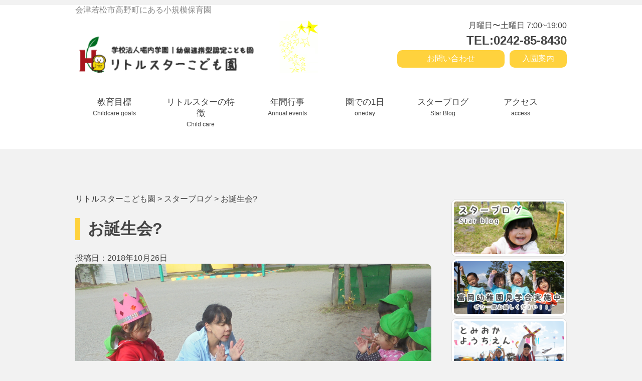

--- FILE ---
content_type: text/html; charset=UTF-8
request_url: http://littlestar-kids.com/2018/10/26/%E3%81%8A%E8%AA%95%E7%94%9F%E4%BC%9A%F0%9F%8E%82-2/
body_size: 12971
content:
<!DOCTYPE html>
<html lang="ja">
  <head>
    <meta http-equiv="X-UA-Compatible" content="IE=Edge">
    <meta charset="UTF-8">
    <meta name="viewport" content="width=device-width, initial-scale=1.0">
    <meta name="description" content="子どもたちが毎日楽しくすごせて、保護者が安心できる保育園">
    <link rel="shortcut icon" href="http://littlestar-kids.com/wp-content/themes/saikon/assets/ico/logo.ico">
    <title>お誕生会? | リトルスターこども園</title>
    <link rel="stylesheet" href="http://fonts.googleapis.com/css?family=Source+Sans+Pro:300,600">
    <link rel="stylesheet" href="http://littlestar-kids.com/wp-content/themes/saikon/assets/css/style.css" media="screen and (min-width:769px)">
    <link rel="stylesheet" href="http://littlestar-kids.com/wp-content/themes/saikon/assets/css/sp.css" media="screen and (max-width:768px)">
    <link rel="stylesheet" type="text/css" href="http://littlestar-kids.com/wp-content/themes/saikon/assets/css/slick.css">
    <link rel="stylesheet" type="text/css" href="http://littlestar-kids.com/wp-content/themes/saikon/assets/css/slick-theme.css">
    <link rel="stylesheet" type="text/css" href="http://littlestar-kids.com/wp-content/themes/saikon/assets/css/slicknav.css">
<link href="https://fonts.googleapis.com/css2?family=Kiwi+Maru:wght@300;500&display=swap" rel="stylesheet">

    <!--[if lt IE 9]>
    <script src="http://littlestar-kids.com/wp-content/themes/saikon/assets/js/html5shiv.js"></script>
    <script src="http://littlestar-kids.com/wp-content/themes/saikon/assets/js/respond.min.js"></script>
    <![endif]-->


<style type="text/css">
@media all {
  table {
    border-collapse: collapse;
  }
  html {
    background-color: #f2f2f2;
  }
  #kidsrecruit {
    max-width: 710px;
    width: 100%;
    line-height: 1.8;
  }
  #kidsrecruit p {
    letter-spacing: 0.05em;
    margin: 0;
font-size: 15px;
  }
  #kidsrecruit .f_red {
    color: #ff000e;
  }
  #kidsrecruit .f_14 {
    font-size: 14px;
  }
  #kidsrecruit .f_18 {
    font-size: 18px;
  }
  #kidsrecruit .mb40 {
    margin-bottom: 40px;
  }
  #kidsrecruit h1 {
    font-family: "Kiwi Maru";
    font-size: 26px;
    text-align: center;
    font-weight: 500;
  }
  #kidsrecruit h1 span {
    display: block;
    font-size: 13px;
    padding-top: 5px;
  }
  #kidsrecruit h2 {
    font-size: 20px;
    display: flex;
    justify-content: center;
    margin-bottom: 50px;
    line-height: 1;
  }
  #kidsrecruit h2 span {
    width: 30px;
    aspect-ratio: 1/1;
    background-color: #ffd23d;
    border-radius: 50%;
    margin: 0px 3px;
    padding: 5px;
    display: flex;
    justify-content: center;
    align-items: center;
line-height: 0;
				font-size: 20px;
  }
  #kidsrecruit h3 {
    margin: 0;
  }
  #kidsrecruit ul {
    list-style: none;
    padding: 0;
  }
  #kidsrecruit .top {
    margin-bottom: 100px;
  }
  #kidsrecruit .top .heading {
    font-size: 19px;
    text-align: center;
  }
  #kidsrecruit .top .mv {
    margin-top: 30px;
    position: relative;
    /*slickのJSで書かれるタグ内、スライド左右の余白調整*/
    /*矢印の設定*/
    /*戻る、次へ矢印の位置*/
    /*ドットナビゲーションの設定*/
  }
  #kidsrecruit .top .mv .slider {
    width: 100%;
    margin: 0 auto;
  }
  #kidsrecruit .top .mv .slider button {
    padding: 0px;
    background-color: transparent;
    border: none;
    cursor: pointer;
    outline: none;
    padding: 0;
    -webkit-appearance: none;
       -moz-appearance: none;
            appearance: none;
  }
  #kidsrecruit .top .mv .slick-slider {
    padding: 0px !important;
  }
  #kidsrecruit .top .mv .slider img {
    width: 100%; /*スライダー内の画像を横幅100%に*/
    height: auto;
    border-radius: 10px;
  }
  #kidsrecruit .top .mv .slider .slick-slide {
    margin: 0 10px;
  }
  #kidsrecruit .top .mv .slick-prev,
#kidsrecruit .top .mv .slick-next {
    display: none;
  }
  #kidsrecruit .top .mv .slick-arrow {
    display: none !important;
  }
  #kidsrecruit .top .mv .slick-dots {
    text-align: center;
    margin: 20px 0 0 0;
  }
  #kidsrecruit .top .mv .slick-dots li {
    display: inline-block;
    margin: 0 5px;
  }
  #kidsrecruit .top .mv .slick-dots button {
    color: transparent;
    outline: none;
    width: 8px; /*ドットボタンのサイズ*/
    height: 8px; /*ドットボタンのサイズ*/
    display: block;
    border-radius: 50%;
    background: #ccc; /*ドットボタンの色*/
  }
  #kidsrecruit .top .mv .slick-dots .slick-active button {
    background: #333; /*ドットボタンの現在地表示の色*/
  }
  #kidsrecruit .top .mv p {
    position: absolute;
    top: 8px;
    left: 50%;
    transform: translateX(-50%);
    font-family: "Kiwi Maru";
    font-size: 24px;
    line-height: 2;
    color: white;
    text-align: center;
    width: 100%;
  }
  #kidsrecruit .top .mv p span {
    background-color: #ffd23d;
    border-radius: 10px;
    padding: 2px 20px;
  }
  #kidsrecruit .overview {
    margin-bottom: 100px;
  }
  #kidsrecruit .overview figure {
    text-align: center;
    margin: 0px auto 50px;
    max-width: 350px;
  }
  #kidsrecruit .overview figure img {
    width: 100%;
    height: auto;
  }
  #kidsrecruit .overview .wrapper_table {
    width: 100%;
    max-width: 630px;
    background-color: white;
    border-radius: 10px;
    text-align: justify;
    padding: 40px;
  }
  #kidsrecruit .overview .wrapper_table table {
    width: 100%;
  }
  #kidsrecruit .overview .wrapper_table table th {
    display: block;
    width: 100%;
    font-size: 18px;
    border-bottom: 1px solid #ffd23d;
    padding-bottom: 5px;
    margin-bottom: 15px;
    letter-spacing: 0.1em;
  }
  #kidsrecruit .overview .wrapper_table table td {
    display: block;
    width: 100%;
    font-size: 16px;
    margin-bottom: 30px;
  }
  #kidsrecruit .overview .wrapper_table table td ul {
    padding: 0px;
  }
  #kidsrecruit .overview .wrapper_table table td ul li {
    line-height: 2;
    margin-bottom: 10px;
  }
  #kidsrecruit .overview .wrapper_table table td ul li h3 {
    font-weight: bold;
    font-size: 15px;
  }
  #kidsrecruit .overview .wrapper_table table td ul li h3 span {
    font-weight: normal;
    font-size: 13px;
  }
  #kidsrecruit .overview .wrapper_table table td figure {
    max-width: 550px;
    margin: 30px auto 0px;
  }
  #kidsrecruit .overview .wrapper_table table td figure img {
    width: 100%;
    height: auto;
  }
  #kidsrecruit .overview .wrapper_table table .button {
    width: -webkit-fit-content;
    width: -moz-fit-content;
    width: fit-content;
    font-size: 17px;
    color: white;
    background-color: #ffd23d;
    padding: 7px 25px;
    border-radius: 10px;
    display: block;
    margin: 20px auto 0px;
    text-decoration: none !important;
br {
							display: none !important;
						}
  }
  #kidsrecruit .overview .wrapper_table table a {
    text-decoration: underline;
  }
  #kidsrecruit .objective {
    margin-bottom: 100px;
max-width: 670px;
  }
  #kidsrecruit .objective article {
    margin: 0px auto 50px;
    max-width: 600px;
  }
  #kidsrecruit .objective article:last-child {
    margin-bottom: 0px;
  }
  #kidsrecruit .objective article figure {
    margin: 0px auto 30px;
    max-width: 300px;
  }
  #kidsrecruit .objective article figure img {
    width: 100%;
    height: auto;
    border-radius: 50%;
  }
  #kidsrecruit .objective article .flex {
    display: flex;
    justify-content: space-between;
  }
  #kidsrecruit .objective article .flex figure {
    width: 49%;
  }
  #kidsrecruit .objective article li {
    margin-bottom: 10px;
  }
  #kidsrecruit .objective article li:last-child {
    margin-bottom: 0px;
  }
  #kidsrecruit .objective article li h3 {
    font-size: 18px;
  }
}
/*ipad*/
@media screen and (max-width: 1024px) {
  img {
    -webkit-backface-visibility: hidden;
            backface-visibility: hidden;
  }
}

@media screen and (max-width: 600px) {
#kidsrecruit h2 span {
    width: 25px;
    font-size: 16px;
  }
#kidsrecruit .top .mv p {
top: 5px;
    line-height: 1.7;
    font-size: 16px;
}}
#kidsrecruit .top .mv p span {
    padding: 0px 20px;
}
#kidsrecruit .overview .wrapper_table {
    padding: 20px;
}
</style>
  </head>


  <body>
<div id="fb-root"></div>
<script>(function(d, s, id) {
  var js, fjs = d.getElementsByTagName(s)[0];
  if (d.getElementById(id)) return;
  js = d.createElement(s); js.id = id;
  js.src = "//connect.facebook.net/ja_JP/sdk.js#xfbml=1&version=v2.7";
  fjs.parentNode.insertBefore(js, fjs);
}(document, 'script', 'facebook-jssdk'));</script>


<!-- All in One SEO Pack 2.4.2 by Michael Torbert of Semper Fi Web Design[393,418] -->
<link rel="canonical" href="http://littlestar-kids.com/2018/10/26/%e3%81%8a%e8%aa%95%e7%94%9f%e4%bc%9a%f0%9f%8e%82-2/" />
			<script type="text/javascript" >
				window.ga=window.ga||function(){(ga.q=ga.q||[]).push(arguments)};ga.l=+new Date;
				ga('create', 'UA-110018774-1', 'auto');
				// Plugins
				
				ga('send', 'pageview');
			</script>
			<script async src="https://www.google-analytics.com/analytics.js"></script>
			<!-- /all in one seo pack -->
<link rel='dns-prefetch' href='//s.w.org' />
<link rel="alternate" type="application/rss+xml" title="リトルスターこども園 &raquo; お誕生会? のコメントのフィード" href="http://littlestar-kids.com/2018/10/26/%e3%81%8a%e8%aa%95%e7%94%9f%e4%bc%9a%f0%9f%8e%82-2/feed/" />
		<script type="text/javascript">
			window._wpemojiSettings = {"baseUrl":"https:\/\/s.w.org\/images\/core\/emoji\/2.3\/72x72\/","ext":".png","svgUrl":"https:\/\/s.w.org\/images\/core\/emoji\/2.3\/svg\/","svgExt":".svg","source":{"concatemoji":"http:\/\/littlestar-kids.com\/wp-includes\/js\/wp-emoji-release.min.js?ver=4.8.27"}};
			!function(t,a,e){var r,i,n,o=a.createElement("canvas"),l=o.getContext&&o.getContext("2d");function c(t){var e=a.createElement("script");e.src=t,e.defer=e.type="text/javascript",a.getElementsByTagName("head")[0].appendChild(e)}for(n=Array("flag","emoji4"),e.supports={everything:!0,everythingExceptFlag:!0},i=0;i<n.length;i++)e.supports[n[i]]=function(t){var e,a=String.fromCharCode;if(!l||!l.fillText)return!1;switch(l.clearRect(0,0,o.width,o.height),l.textBaseline="top",l.font="600 32px Arial",t){case"flag":return(l.fillText(a(55356,56826,55356,56819),0,0),e=o.toDataURL(),l.clearRect(0,0,o.width,o.height),l.fillText(a(55356,56826,8203,55356,56819),0,0),e===o.toDataURL())?!1:(l.clearRect(0,0,o.width,o.height),l.fillText(a(55356,57332,56128,56423,56128,56418,56128,56421,56128,56430,56128,56423,56128,56447),0,0),e=o.toDataURL(),l.clearRect(0,0,o.width,o.height),l.fillText(a(55356,57332,8203,56128,56423,8203,56128,56418,8203,56128,56421,8203,56128,56430,8203,56128,56423,8203,56128,56447),0,0),e!==o.toDataURL());case"emoji4":return l.fillText(a(55358,56794,8205,9794,65039),0,0),e=o.toDataURL(),l.clearRect(0,0,o.width,o.height),l.fillText(a(55358,56794,8203,9794,65039),0,0),e!==o.toDataURL()}return!1}(n[i]),e.supports.everything=e.supports.everything&&e.supports[n[i]],"flag"!==n[i]&&(e.supports.everythingExceptFlag=e.supports.everythingExceptFlag&&e.supports[n[i]]);e.supports.everythingExceptFlag=e.supports.everythingExceptFlag&&!e.supports.flag,e.DOMReady=!1,e.readyCallback=function(){e.DOMReady=!0},e.supports.everything||(r=function(){e.readyCallback()},a.addEventListener?(a.addEventListener("DOMContentLoaded",r,!1),t.addEventListener("load",r,!1)):(t.attachEvent("onload",r),a.attachEvent("onreadystatechange",function(){"complete"===a.readyState&&e.readyCallback()})),(r=e.source||{}).concatemoji?c(r.concatemoji):r.wpemoji&&r.twemoji&&(c(r.twemoji),c(r.wpemoji)))}(window,document,window._wpemojiSettings);
		</script>
		<style type="text/css">
img.wp-smiley,
img.emoji {
	display: inline !important;
	border: none !important;
	box-shadow: none !important;
	height: 1em !important;
	width: 1em !important;
	margin: 0 .07em !important;
	vertical-align: -0.1em !important;
	background: none !important;
	padding: 0 !important;
}
</style>
<link rel='stylesheet' id='contact-form-7-css'  href='http://littlestar-kids.com/wp-content/plugins/contact-form-7/includes/css/styles.css?ver=4.9.1' type='text/css' media='all' />
<link rel='stylesheet' id='wp-pagenavi-css'  href='http://littlestar-kids.com/wp-content/plugins/wp-pagenavi/pagenavi-css.css?ver=2.70' type='text/css' media='all' />
		<style type="text/css">
			.scrollup-button { display: none; position: fixed; z-index: 1000; padding: 8px; cursor: pointer; bottom: 20px; right: 20px; background-color: #ffd23d; border-radius: 0; -webkit-animation: display 0.5s; animation: display 0.5s; }
			.scrollup-button .scrollup-svg-icon { display: block; overflow: hidden; fill: #ffffff; }
			.scrollup-button:hover { background-color: ##ffa13d; }
			.scrollup-button:hover .scrollup-svg-icon{ fill: #ffffff; }
		</style>
		<script type='text/javascript' src='http://littlestar-kids.com/wp-includes/js/jquery/jquery.js?ver=1.12.4'></script>
<script type='text/javascript' src='http://littlestar-kids.com/wp-includes/js/jquery/jquery-migrate.min.js?ver=1.4.1'></script>
<link rel='https://api.w.org/' href='http://littlestar-kids.com/wp-json/' />
<link rel="EditURI" type="application/rsd+xml" title="RSD" href="http://littlestar-kids.com/xmlrpc.php?rsd" />
<link rel="wlwmanifest" type="application/wlwmanifest+xml" href="http://littlestar-kids.com/wp-includes/wlwmanifest.xml" /> 
<link rel='prev' title='お日様ピカピカ良い天気' href='http://littlestar-kids.com/2018/10/25/%e3%81%8a%e6%97%a5%e6%a7%98%e3%83%94%e3%82%ab%e3%83%94%e3%82%ab%e8%89%af%e3%81%84%e5%a4%a9%e6%b0%97/' />
<link rel='next' title='☔雨が降っちゃったけど&#8230;' href='http://littlestar-kids.com/2018/10/29/%e2%98%94%e9%9b%a8%e3%81%8c%e9%99%8d%e3%81%a3%e3%81%a1%e3%82%83%e3%81%a3%e3%81%9f%e3%81%91%e3%81%a9/' />
<meta name="generator" content="WordPress 4.8.27" />
<link rel='shortlink' href='http://littlestar-kids.com/?p=4674' />
<link rel="alternate" type="application/json+oembed" href="http://littlestar-kids.com/wp-json/oembed/1.0/embed?url=http%3A%2F%2Flittlestar-kids.com%2F2018%2F10%2F26%2F%25e3%2581%258a%25e8%25aa%2595%25e7%2594%259f%25e4%25bc%259a%25f0%259f%258e%2582-2%2F" />
<link rel="alternate" type="text/xml+oembed" href="http://littlestar-kids.com/wp-json/oembed/1.0/embed?url=http%3A%2F%2Flittlestar-kids.com%2F2018%2F10%2F26%2F%25e3%2581%258a%25e8%25aa%2595%25e7%2594%259f%25e4%25bc%259a%25f0%259f%258e%2582-2%2F&#038;format=xml" />
 <link rel="shortcut icon" href="http://littlestar-kids.com/wp-content/themes/saikon/assets/images/favicon.ico" />
 		<style type="text/css">.recentcomments a{display:inline !important;padding:0 !important;margin:0 !important;}</style>
				<style type="text/css" id="wp-custom-css">
			/*
ここに独自の CSS を追加することができます。

詳しくは上のヘルプアイコンをクリックしてください。
*/

.button {
margin: 80px auto 30px;
    display: flex;
    width: fit-content;
    background-color: #ffd23d;
    padding: 10px 40px;
    font-size: 22px;
    border-radius: 10px;
}

.button a:hover {
color:#444444 !important;
}		</style>
	<header>
<div class="nav-top cleafix">
  <div class="container">
    <p class="top-comment">会津若松市高野町にある小規模保育園</p>
          <div class="nav-top-left">
            <h1><a href="/"><img src="http://littlestar-kids.com/wp-content/uploads/2024/08/littlestar-logo.png" alt="学校法人堀内学園リトルスターほいくえん"></a></h1>
            <p class="topcatch"><img src="http://littlestar-kids.com/wp-content/themes/saikon/assets/img/top/top-character.png" alt="リトルスターロゴ"></p>
          </div><!--nav-top-left-->
        <div class="nav-top-right">
          <p class="business-hours">月曜日〜土曜日 7:00~19:00</p>
          <p class="tel_button"><a href="tel:0242-85-8430"><span>TEL:0242-85-8430</span></a></p>
               <p class="nyuen"><a href="https://www.city.aizuwakamatsu.fukushima.jp/docs/2007080602252/">入園案内</a></p>
                <p class="form"><a href="http:/contact/">お問い合わせ</a></p>
        </div><!--nav-top-right-->
  </div>
</div>


<div id="navbar">
  <div class="container">
    <div id="navi">
        <ul id="menu" class="clearfix">
          <li class="home"><a href="/childcare-goals/">教育目標<br /><span class="translation">Childcare goals</span></a></li>
          <li class="youtientoha"><a href="/child-care/">リトルスターの特徴<br /><span class="translation">Child care</span></a>
          </li>
          <li class="kyouiku"><a href="/annual-events/">年間行事<br /><span class="translation">Annual events</span></a></li>
          <li class="en"><a href="/one-day/">園での1日<br /><span class="translation">oneday</span></a></li>
          <li class="accees"><a href="/category/blog/">スターブログ<br /><span class="translation">Star Blog</span>
</a></li>
          <li class="nyuen"><a href="/access/">アクセス<br /><span class="translation">access</span></a></li>
        </ul>
    </div>
  </div>
</div><!--navbar-->


</header>
<div id="main">
    <div class="main-contents2">
<section class="blog-page clearfix">
      <div class="container">

      <div class="left-area">

         <div class="breadcrumbs">
    <!-- Breadcrumb NavXT 5.7.1 -->
<span property="itemListElement" typeof="ListItem"><a property="item" typeof="WebPage" title="リトルスターこども園へ移動" href="http://littlestar-kids.com" class="home"><span property="name">リトルスターこども園</span></a><meta property="position" content="1"></span> &gt; <span property="itemListElement" typeof="ListItem"><a property="item" typeof="WebPage" title="スターブログのカテゴリーアーカイブへ移動" href="http://littlestar-kids.com/category/blog/" class="taxonomy category"><span property="name">スターブログ</span></a><meta property="position" content="2"></span> &gt; <span property="itemListElement" typeof="ListItem"><span property="name">お誕生会?</span><meta property="position" content="3"></span></div>

      <div class="detail">
        <h1>お誕生会?</h1>
          <time datetime="18-10-26">投稿日：2018年10月26日</time>
          <img width="2592" height="1944" src="http://littlestar-kids.com/wp-content/uploads/2018/10/DSC04455.jpg" class="attachment-post-thumbnails size-post-thumbnails wp-post-image" alt="" srcset="http://littlestar-kids.com/wp-content/uploads/2018/10/DSC04455.jpg 2592w, http://littlestar-kids.com/wp-content/uploads/2018/10/DSC04455-300x225.jpg 300w, http://littlestar-kids.com/wp-content/uploads/2018/10/DSC04455-768x576.jpg 768w, http://littlestar-kids.com/wp-content/uploads/2018/10/DSC04455-1024x768.jpg 1024w" sizes="(max-width: 2592px) 100vw, 2592px" />

  <p>&nbsp;</p>
<p>&nbsp;</p>
<p>&nbsp;</p>
<p>今日は気持ちの良い天気になりましたね?</p>
<p>&nbsp;</p>
<p><img class="alignnone size-medium wp-image-4678" src="http://littlestar-kids.com/wp-content/uploads/2018/10/DSC04481-300x225.jpg" alt="" width="300" height="225" srcset="http://littlestar-kids.com/wp-content/uploads/2018/10/DSC04481-300x225.jpg 300w, http://littlestar-kids.com/wp-content/uploads/2018/10/DSC04481-768x576.jpg 768w, http://littlestar-kids.com/wp-content/uploads/2018/10/DSC04481-1024x768.jpg 1024w" sizes="(max-width: 300px) 100vw, 300px" /></p>
<p>&nbsp;</p>
<p>&nbsp;</p>
<p>お外はポカポカでみんなもうれしそうでした?</p>
<p>&nbsp;</p>
<p><img class="alignnone size-medium wp-image-4679" src="http://littlestar-kids.com/wp-content/uploads/2018/10/DSC04473-300x225.jpg" alt="" width="300" height="225" srcset="http://littlestar-kids.com/wp-content/uploads/2018/10/DSC04473-300x225.jpg 300w, http://littlestar-kids.com/wp-content/uploads/2018/10/DSC04473-768x576.jpg 768w, http://littlestar-kids.com/wp-content/uploads/2018/10/DSC04473-1024x768.jpg 1024w" sizes="(max-width: 300px) 100vw, 300px" /></p>
<p>&nbsp;</p>
<p>&nbsp;</p>
<p>&nbsp;</p>
<p>アンパンマンみーつけた！！?</p>
<p>&nbsp;</p>
<p><img class="alignnone size-medium wp-image-4682" src="http://littlestar-kids.com/wp-content/uploads/2018/10/DSC04469-300x225.jpg" alt="" width="300" height="225" srcset="http://littlestar-kids.com/wp-content/uploads/2018/10/DSC04469-300x225.jpg 300w, http://littlestar-kids.com/wp-content/uploads/2018/10/DSC04469-768x576.jpg 768w, http://littlestar-kids.com/wp-content/uploads/2018/10/DSC04469-1024x768.jpg 1024w" sizes="(max-width: 300px) 100vw, 300px" /></p>
<p>&nbsp;</p>
<p>&nbsp;</p>
<p>&nbsp;</p>
<p>お店屋さんごっこも盛り上がります?</p>
<p>&nbsp;</p>
<p><img class="alignnone size-medium wp-image-4677" src="http://littlestar-kids.com/wp-content/uploads/2018/10/DSC04486-300x225.jpg" alt="" width="300" height="225" srcset="http://littlestar-kids.com/wp-content/uploads/2018/10/DSC04486-300x225.jpg 300w, http://littlestar-kids.com/wp-content/uploads/2018/10/DSC04486-768x576.jpg 768w, http://littlestar-kids.com/wp-content/uploads/2018/10/DSC04486-1024x768.jpg 1024w" sizes="(max-width: 300px) 100vw, 300px" /></p>
<p>&nbsp;</p>
<p>&nbsp;</p>
<p>&nbsp;</p>
<p>&nbsp;</p>
<p>&nbsp;</p>
<p>&nbsp;</p>
<p>ふたござさんは・・・</p>
<p>&nbsp;</p>
<p>トントンしてもらってニコニコ笑顔?</p>
<p>&nbsp;</p>
<p><img class="alignnone size-medium wp-image-4676" src="http://littlestar-kids.com/wp-content/uploads/2018/10/DSC04489-300x225.jpg" alt="" width="300" height="225" srcset="http://littlestar-kids.com/wp-content/uploads/2018/10/DSC04489-300x225.jpg 300w, http://littlestar-kids.com/wp-content/uploads/2018/10/DSC04489-768x576.jpg 768w, http://littlestar-kids.com/wp-content/uploads/2018/10/DSC04489-1024x768.jpg 1024w" sizes="(max-width: 300px) 100vw, 300px" /></p>
<p>&nbsp;</p>
<p>&nbsp;</p>
<p>たくさん遊んでぐっすりお昼寝中です?</p>
<p>&nbsp;</p>
<p><img class="alignnone size-medium wp-image-4675" src="http://littlestar-kids.com/wp-content/uploads/2018/10/DSC04487-300x225.jpg" alt="" width="300" height="225" srcset="http://littlestar-kids.com/wp-content/uploads/2018/10/DSC04487-300x225.jpg 300w, http://littlestar-kids.com/wp-content/uploads/2018/10/DSC04487-768x576.jpg 768w, http://littlestar-kids.com/wp-content/uploads/2018/10/DSC04487-1024x768.jpg 1024w" sizes="(max-width: 300px) 100vw, 300px" /></p>
<p>&nbsp;</p>
<p>&nbsp;</p>
<p>&nbsp;</p>
<p>&nbsp;</p>
<p>&nbsp;</p>
<p>&nbsp;</p>
<p>&nbsp;</p>
<p>うおざぐみさんではお誕生日のお友だちが?</p>
<p>&nbsp;</p>
<p><img class="alignnone size-medium wp-image-4688" src="http://littlestar-kids.com/wp-content/uploads/2018/10/DSC04450-300x225.jpg" alt="" width="300" height="225" srcset="http://littlestar-kids.com/wp-content/uploads/2018/10/DSC04450-300x225.jpg 300w, http://littlestar-kids.com/wp-content/uploads/2018/10/DSC04450-768x576.jpg 768w, http://littlestar-kids.com/wp-content/uploads/2018/10/DSC04450-1024x768.jpg 1024w" sizes="(max-width: 300px) 100vw, 300px" /></p>
<p>&nbsp;</p>
<p>&nbsp;</p>
<p>好きな食べ物は?です‼と</p>
<p>教えてくれました⭐</p>
<p>&nbsp;</p>
<p>&nbsp;</p>
<p>今日はお友達にもインタビューをしてもらいました?</p>
<p>&nbsp;</p>
<p>好きなオモチャはなんですか？</p>
<p>&nbsp;</p>
<p><img class="alignnone size-medium wp-image-4687" src="http://littlestar-kids.com/wp-content/uploads/2018/10/DSC04451-300x225.jpg" alt="" width="300" height="225" srcset="http://littlestar-kids.com/wp-content/uploads/2018/10/DSC04451-300x225.jpg 300w, http://littlestar-kids.com/wp-content/uploads/2018/10/DSC04451-768x576.jpg 768w, http://littlestar-kids.com/wp-content/uploads/2018/10/DSC04451-1024x768.jpg 1024w" sizes="(max-width: 300px) 100vw, 300px" /></p>
<p>&nbsp;</p>
<p>好きな人はだれですか？</p>
<p>と、上手にインタビューしてくれましたよ✨</p>
<p>&nbsp;</p>
<p><img class="alignnone size-medium wp-image-4686" src="http://littlestar-kids.com/wp-content/uploads/2018/10/DSC04453-300x225.jpg" alt="" width="300" height="225" srcset="http://littlestar-kids.com/wp-content/uploads/2018/10/DSC04453-300x225.jpg 300w, http://littlestar-kids.com/wp-content/uploads/2018/10/DSC04453-768x576.jpg 768w, http://littlestar-kids.com/wp-content/uploads/2018/10/DSC04453-1024x768.jpg 1024w" sizes="(max-width: 300px) 100vw, 300px" /></p>
<p>&nbsp;</p>
<p>&nbsp;</p>
<p>&nbsp;</p>
<p>先生からはビスケットの歌のプレゼント?</p>
<p>ポケットの中でたくさん増えたビスケットに</p>
<p>ビックリのお友達でした?</p>
<p>&nbsp;</p>
<p>&nbsp;</p>
<p><img class="alignnone size-medium wp-image-4684" src="http://littlestar-kids.com/wp-content/uploads/2018/10/DSC04461-300x225.jpg" alt="" width="300" height="225" srcset="http://littlestar-kids.com/wp-content/uploads/2018/10/DSC04461-300x225.jpg 300w, http://littlestar-kids.com/wp-content/uploads/2018/10/DSC04461-768x576.jpg 768w, http://littlestar-kids.com/wp-content/uploads/2018/10/DSC04461-1024x768.jpg 1024w" sizes="(max-width: 300px) 100vw, 300px" /></p>
<p>&nbsp;</p>
<p>&nbsp;</p>
<p>&nbsp;</p>
<p>お誕生日おめでとう?</p>
<p>&nbsp;</p>
<p><img class="alignnone size-medium wp-image-4683" src="http://littlestar-kids.com/wp-content/uploads/2018/10/DSC04465-300x225.jpg" alt="" width="300" height="225" srcset="http://littlestar-kids.com/wp-content/uploads/2018/10/DSC04465-300x225.jpg 300w, http://littlestar-kids.com/wp-content/uploads/2018/10/DSC04465-768x576.jpg 768w, http://littlestar-kids.com/wp-content/uploads/2018/10/DSC04465-1024x768.jpg 1024w" sizes="(max-width: 300px) 100vw, 300px" /></p>
<p>&nbsp;</p>
<p>&nbsp;</p>
<p>真田</p>
       </div>



      
      <nav class="prev_next_article_links">
          <ul class="clearfix">

                    <li class="prev_link heightLine">
              <a href="http://littlestar-kids.com/2018/10/29/%e2%98%94%e9%9b%a8%e3%81%8c%e9%99%8d%e3%81%a3%e3%81%a1%e3%82%83%e3%81%a3%e3%81%9f%e3%81%91%e3%81%a9/">
              <div class="prev_next_tit">
              <p class="paging_tit">前の記事</p>
              </div><!--prev_next_tit-->
              <div class="prev_next_text">
              <a href="http://littlestar-kids.com/2018/10/29/%e2%98%94%e9%9b%a8%e3%81%8c%e9%99%8d%e3%81%a3%e3%81%a1%e3%82%83%e3%81%a3%e3%81%9f%e3%81%91%e3%81%a9/" rel="next">☔雨が降っちゃったけど&#8230;</a>              </div><!--prev_next_text-->
              </a>
          </li>
          
                    <li class="next_link heightLine">
              <a href="http://littlestar-kids.com/2018/10/25/%e3%81%8a%e6%97%a5%e6%a7%98%e3%83%94%e3%82%ab%e3%83%94%e3%82%ab%e8%89%af%e3%81%84%e5%a4%a9%e6%b0%97/">
              <div class="prev_next_tit">
              <p class="paging_tit">次の記事</p>
              </div><!--prev_next_tit-->
              <div class="prev_next_text">
              <a href="http://littlestar-kids.com/2018/10/25/%e3%81%8a%e6%97%a5%e6%a7%98%e3%83%94%e3%82%ab%e3%83%94%e3%82%ab%e8%89%af%e3%81%84%e5%a4%a9%e6%b0%97/" rel="prev">お日様ピカピカ良い天気</a>              </div><!--prev_next_text-->
              </a>
          </li>
          
          </ul>
        </nav>
        <!--prev_next_article_links-->


      </div><!--right-area-->

      <div class="sidebar">
        <aside>
        <ul class="banner">
              <li><a href="/category/blog/"><img src="http://littlestar-kids.com/wp-content/themes/saikon/assets/img/sidebar/starblog-banner.png" alt="スターブログバナー"></a></li>
              <li><a href="/contact/"><img src="http://littlestar-kids.com/wp-content/themes/saikon/assets/img/sidebar/tour.png" alt="富岡幼稚園見学"></a></li>
              <li><a href="http://tomioka-kids.com/"><img src="http://littlestar-kids.com/wp-content/themes/saikon/assets/img/sidebar/tomioka-banner.png" alt="富岡幼稚園"></a></li><li>
<form method="get" id="searchform" action="http://littlestar-kids.com">
<input type="text" name="s" id="s" placeholder="検索する"/>
<button type="submit">検索する</button>
</form>


“”の検索結果：件<ul>
<li>
<a href="http://littlestar-kids.com/2018/10/26/%e3%81%8a%e8%aa%95%e7%94%9f%e4%bc%9a%f0%9f%8e%82-2/">お誕生会?</a>
</li>
</ul>
</li>
            </ul>
<h2><img src="http://littlestar-kids.com/wp-content/themes/saikon/assets/img/sidebar/side-title.png" alt=""></h2>
            <ul class="saite-menu">

              <li><a href="/">HOME</a></li>
                  <li><a href="/childcare-goals/">保育目標</a></li>
                  <li><a href="/child-care/">保育内容</a></li>
                  <li><a href="/one-day/">園での1日</a></li>
                  <li><a href="/annual-events/">年間行事</a></li>
				<li><a href="/category/blog/">スターブログ</a></li>
                  <li><a href="/admission-Information/">入園案内</a></li>
<li><a href="/childcare-support/">子育て支援センター</a></li>
                  <li><a href="/admission-Information#enchou">早朝・延長保育</a></li>
                  <li><a href="/qa/">よくある質問</a></li>      
                  <li><a href="/what_s_new/">新着情報</a></li>
                  <li><a href="/access/">交通アクセス</a></li>
	              <li><a href="http://tomioka-kids.com/">富岡幼稚園</a></li>
                  <li><a href="http://horiuchi-gakuen.com/recruit/">学園採用情報</a>
            </ul>
        </aside>
<li class="widget-container"><form method="get" id="searchform" action="http://littlestar-kids.com">
<input type="text" name="s" id="s" placeholder="検索する"/>
<button type="submit">検索する</button>
</form>


“”の検索結果：件<ul>
<li>
<a href="http://littlestar-kids.com/2018/10/26/%e3%81%8a%e8%aa%95%e7%94%9f%e4%bc%9a%f0%9f%8e%82-2/">お誕生会?</a>
</li>
</ul>
</li>		<li class="widget-container">		<h3>最近の投稿</h3>		<ul>
					<li>
				<a href="http://littlestar-kids.com/2026/01/20/1%e6%9c%88%e3%81%ae%e3%81%8a%e8%aa%95%e7%94%9f%e4%bc%9a%e3%81%8c%e3%81%82%e3%82%8a%e3%81%be%e3%81%97%e3%81%9f%f0%9f%8e%82/">1月のお誕生会がありました🎂</a>
						</li>
					<li>
				<a href="http://littlestar-kids.com/2026/01/19/%e4%bb%8a%e9%80%b1%e3%82%82%e5%a7%8b%e3%81%be%e3%82%8a%e3%81%be%e3%81%97%e3%81%9f%f0%9f%98%8a%f0%9f%92%97/">今週も始まりました😊💗</a>
						</li>
					<li>
				<a href="http://littlestar-kids.com/2026/01/16/%e3%81%8a%e5%a4%a9%e6%b0%97%e3%81%8c%e8%89%af%e3%81%8f%e3%81%a6%e6%b0%97%e6%8c%81%e3%81%a1%e3%81%84%e3%81%84%e3%81%ad%f0%9f%90%bc%f0%9f%92%97/">お天気が良くて気持ちいいね🐼💗</a>
						</li>
					<li>
				<a href="http://littlestar-kids.com/2026/01/15/%e4%bb%8a%e6%97%a5%e3%81%ae%e4%b8%80%e6%97%a5%f0%9f%8c%9f/">今日の一日🌟</a>
						</li>
					<li>
				<a href="http://littlestar-kids.com/2026/01/14/%e6%b7%b1%e3%80%85%e3%81%a8%e9%99%8d%e3%82%8a%e7%b6%9a%e3%81%8f%e9%9b%aa%e3%81%ae%e4%b8%ad%e3%81%a7%e2%9b%84/">深々と降り続く雪の中で⛄</a>
						</li>
				</ul>
		</li>		<li class="widget-container"><h3>最近のコメント</h3><ul id="recentcomments"></ul></li><li class="widget-container"><h3>アーカイブ</h3>		<ul>
			<li><a href='http://littlestar-kids.com/2026/01/'>2026年1月</a></li>
	<li><a href='http://littlestar-kids.com/2025/12/'>2025年12月</a></li>
	<li><a href='http://littlestar-kids.com/2025/11/'>2025年11月</a></li>
	<li><a href='http://littlestar-kids.com/2025/10/'>2025年10月</a></li>
	<li><a href='http://littlestar-kids.com/2025/09/'>2025年9月</a></li>
	<li><a href='http://littlestar-kids.com/2025/08/'>2025年8月</a></li>
	<li><a href='http://littlestar-kids.com/2025/07/'>2025年7月</a></li>
	<li><a href='http://littlestar-kids.com/2025/06/'>2025年6月</a></li>
	<li><a href='http://littlestar-kids.com/2025/05/'>2025年5月</a></li>
	<li><a href='http://littlestar-kids.com/2025/04/'>2025年4月</a></li>
	<li><a href='http://littlestar-kids.com/2025/03/'>2025年3月</a></li>
	<li><a href='http://littlestar-kids.com/2025/02/'>2025年2月</a></li>
	<li><a href='http://littlestar-kids.com/2025/01/'>2025年1月</a></li>
	<li><a href='http://littlestar-kids.com/2024/12/'>2024年12月</a></li>
	<li><a href='http://littlestar-kids.com/2024/11/'>2024年11月</a></li>
	<li><a href='http://littlestar-kids.com/2024/10/'>2024年10月</a></li>
	<li><a href='http://littlestar-kids.com/2024/09/'>2024年9月</a></li>
	<li><a href='http://littlestar-kids.com/2024/08/'>2024年8月</a></li>
	<li><a href='http://littlestar-kids.com/2024/07/'>2024年7月</a></li>
	<li><a href='http://littlestar-kids.com/2024/06/'>2024年6月</a></li>
	<li><a href='http://littlestar-kids.com/2024/05/'>2024年5月</a></li>
	<li><a href='http://littlestar-kids.com/2024/04/'>2024年4月</a></li>
	<li><a href='http://littlestar-kids.com/2024/03/'>2024年3月</a></li>
	<li><a href='http://littlestar-kids.com/2024/02/'>2024年2月</a></li>
	<li><a href='http://littlestar-kids.com/2024/01/'>2024年1月</a></li>
	<li><a href='http://littlestar-kids.com/2023/12/'>2023年12月</a></li>
	<li><a href='http://littlestar-kids.com/2023/11/'>2023年11月</a></li>
	<li><a href='http://littlestar-kids.com/2023/10/'>2023年10月</a></li>
	<li><a href='http://littlestar-kids.com/2023/09/'>2023年9月</a></li>
	<li><a href='http://littlestar-kids.com/2023/08/'>2023年8月</a></li>
	<li><a href='http://littlestar-kids.com/2023/07/'>2023年7月</a></li>
	<li><a href='http://littlestar-kids.com/2023/06/'>2023年6月</a></li>
	<li><a href='http://littlestar-kids.com/2023/05/'>2023年5月</a></li>
	<li><a href='http://littlestar-kids.com/2023/04/'>2023年4月</a></li>
	<li><a href='http://littlestar-kids.com/2023/03/'>2023年3月</a></li>
	<li><a href='http://littlestar-kids.com/2023/02/'>2023年2月</a></li>
	<li><a href='http://littlestar-kids.com/2023/01/'>2023年1月</a></li>
	<li><a href='http://littlestar-kids.com/2022/12/'>2022年12月</a></li>
	<li><a href='http://littlestar-kids.com/2022/11/'>2022年11月</a></li>
	<li><a href='http://littlestar-kids.com/2022/10/'>2022年10月</a></li>
	<li><a href='http://littlestar-kids.com/2022/09/'>2022年9月</a></li>
	<li><a href='http://littlestar-kids.com/2022/08/'>2022年8月</a></li>
	<li><a href='http://littlestar-kids.com/2022/07/'>2022年7月</a></li>
	<li><a href='http://littlestar-kids.com/2022/06/'>2022年6月</a></li>
	<li><a href='http://littlestar-kids.com/2022/05/'>2022年5月</a></li>
	<li><a href='http://littlestar-kids.com/2022/04/'>2022年4月</a></li>
	<li><a href='http://littlestar-kids.com/2022/03/'>2022年3月</a></li>
	<li><a href='http://littlestar-kids.com/2022/02/'>2022年2月</a></li>
	<li><a href='http://littlestar-kids.com/2022/01/'>2022年1月</a></li>
	<li><a href='http://littlestar-kids.com/2021/12/'>2021年12月</a></li>
	<li><a href='http://littlestar-kids.com/2021/11/'>2021年11月</a></li>
	<li><a href='http://littlestar-kids.com/2021/10/'>2021年10月</a></li>
	<li><a href='http://littlestar-kids.com/2021/09/'>2021年9月</a></li>
	<li><a href='http://littlestar-kids.com/2021/08/'>2021年8月</a></li>
	<li><a href='http://littlestar-kids.com/2021/07/'>2021年7月</a></li>
	<li><a href='http://littlestar-kids.com/2021/06/'>2021年6月</a></li>
	<li><a href='http://littlestar-kids.com/2021/05/'>2021年5月</a></li>
	<li><a href='http://littlestar-kids.com/2021/04/'>2021年4月</a></li>
	<li><a href='http://littlestar-kids.com/2021/03/'>2021年3月</a></li>
	<li><a href='http://littlestar-kids.com/2021/02/'>2021年2月</a></li>
	<li><a href='http://littlestar-kids.com/2021/01/'>2021年1月</a></li>
	<li><a href='http://littlestar-kids.com/2020/12/'>2020年12月</a></li>
	<li><a href='http://littlestar-kids.com/2020/11/'>2020年11月</a></li>
	<li><a href='http://littlestar-kids.com/2020/10/'>2020年10月</a></li>
	<li><a href='http://littlestar-kids.com/2020/09/'>2020年9月</a></li>
	<li><a href='http://littlestar-kids.com/2020/08/'>2020年8月</a></li>
	<li><a href='http://littlestar-kids.com/2020/07/'>2020年7月</a></li>
	<li><a href='http://littlestar-kids.com/2020/06/'>2020年6月</a></li>
	<li><a href='http://littlestar-kids.com/2020/05/'>2020年5月</a></li>
	<li><a href='http://littlestar-kids.com/2020/04/'>2020年4月</a></li>
	<li><a href='http://littlestar-kids.com/2020/03/'>2020年3月</a></li>
	<li><a href='http://littlestar-kids.com/2020/02/'>2020年2月</a></li>
	<li><a href='http://littlestar-kids.com/2020/01/'>2020年1月</a></li>
	<li><a href='http://littlestar-kids.com/2019/12/'>2019年12月</a></li>
	<li><a href='http://littlestar-kids.com/2019/11/'>2019年11月</a></li>
	<li><a href='http://littlestar-kids.com/2019/10/'>2019年10月</a></li>
	<li><a href='http://littlestar-kids.com/2019/09/'>2019年9月</a></li>
	<li><a href='http://littlestar-kids.com/2019/08/'>2019年8月</a></li>
	<li><a href='http://littlestar-kids.com/2019/07/'>2019年7月</a></li>
	<li><a href='http://littlestar-kids.com/2019/06/'>2019年6月</a></li>
	<li><a href='http://littlestar-kids.com/2019/05/'>2019年5月</a></li>
	<li><a href='http://littlestar-kids.com/2019/04/'>2019年4月</a></li>
	<li><a href='http://littlestar-kids.com/2019/03/'>2019年3月</a></li>
	<li><a href='http://littlestar-kids.com/2019/02/'>2019年2月</a></li>
	<li><a href='http://littlestar-kids.com/2019/01/'>2019年1月</a></li>
	<li><a href='http://littlestar-kids.com/2018/12/'>2018年12月</a></li>
	<li><a href='http://littlestar-kids.com/2018/11/'>2018年11月</a></li>
	<li><a href='http://littlestar-kids.com/2018/10/'>2018年10月</a></li>
	<li><a href='http://littlestar-kids.com/2018/09/'>2018年9月</a></li>
	<li><a href='http://littlestar-kids.com/2018/08/'>2018年8月</a></li>
	<li><a href='http://littlestar-kids.com/2018/07/'>2018年7月</a></li>
	<li><a href='http://littlestar-kids.com/2018/06/'>2018年6月</a></li>
	<li><a href='http://littlestar-kids.com/2018/05/'>2018年5月</a></li>
	<li><a href='http://littlestar-kids.com/2018/04/'>2018年4月</a></li>
	<li><a href='http://littlestar-kids.com/2018/03/'>2018年3月</a></li>
	<li><a href='http://littlestar-kids.com/2018/02/'>2018年2月</a></li>
	<li><a href='http://littlestar-kids.com/2018/01/'>2018年1月</a></li>
	<li><a href='http://littlestar-kids.com/2017/12/'>2017年12月</a></li>
	<li><a href='http://littlestar-kids.com/2017/11/'>2017年11月</a></li>
		</ul>
		</li><li class="widget-container"><h3>カテゴリー</h3>		<ul>
	<li class="cat-item cat-item-2"><a href="http://littlestar-kids.com/category/blog/" >スターブログ</a>
</li>
	<li class="cat-item cat-item-1"><a href="http://littlestar-kids.com/category/%e6%9c%aa%e5%88%86%e9%a1%9e/" >未分類</a>
</li>
		</ul>
</li>      </div><!--sidebar-->

    </div>
    </section>

  </div><!--main-contents-->
</div><!--main-->


    <footer class="footer2">
     <div class="footer-inner">
      <div class="container">
          <div class="clearfix">

               <div class="footer-menu footer-logo">
                <p class="footer-logo"><img src="http://littlestar-kids.com/wp-content/uploads/2024/06/littlestar-logo-footer.png" alt="学校歩人堀内学園リトルスターほいくえん"></p>
                <p class="acces">〒965-0059　<br />
                  福島県会津若松市インター西68<br />
                  電話番号: <a href="tel:0242-85-8430" class="footer-acces">0242-85-8430</a><br />
                  FAX番号:0242-85-8424<br />
                  メール： <a href="mailto:tomiokakids@lake.ocn.ne.jp" class="footer-acces">tomiokakids@lake.ocn.ne.jp</a>
                </p>
              </div>

              <div class="footer-menu footer-link1">
              <ul>
				<li><a href="/">HOME</a></li>
                  <li><a href="/childcare-goals/">教育目標</a></li>
                  <li><a href="/child-care/">リトルスターの特徴</a></li>
                  <li><a href="/one-day/">園での1日</a></li>
                  <li><a href="/annual-events/">年間行事</a></li>
                </ul>
              </div>
              <div class="footer-menu footer-link2">
                <ul>
                  <li><a href="/category/blog/">スターブログ</a></li>
                  <li><a href="https://www.city.aizuwakamatsu.fukushima.jp/docs/2007080602252/">入園案内</a></li>
                  <li><a href="/child-care#enchou">延長保育</a></li>
                  <li><a href="/qa/">よくある質問</a></li>
				  <li><a href="/complaint/">苦情解決対応チャート</li>
                  <li><a href="/support#banbi">一時預かりバンビーノ</a></li>
<li><a href="/childcare-support/">子育て支援センター</a></li>
                </ul>
              </div>
              <div class="footer-menu footer-link3">
              <ul>
                  <li><a href="/what_s_new/">新着情報</a></li>
                  <li><a href="/access/">交通アクセス</a></li>
                  <li><a href="/contact/">お問い合わせ</a></li>
                  <li><a href="/privacy/">個人情報保護について</a></li>
	              <li><a href="http://tomioka-kids.com/">富岡幼稚園</a></li>
	              <li><a href="http://horiuchi-gakuen.com/saikon/">菜根こども園</a></li>
                  <li><a href="https://horiuchi-gakuen.com/yatsuyamada//">八山田こども園</a></li>
                  <li><a href="http://horiuchi-gakuen.com/recruit/">学園採用情報</a></li>
                </ul>
              </div>
        </div><!--clearfix-->

        <div class="footer-acces">
          <p></p>
        </div>

      </div><!--container-->
      </div>

      <div class="copyright">
        <p>Copyright © 学校法人堀内学園 リトルスターこども園 All rights Reserved.</p>
      </div>

    </footer>



    <script src="http://littlestar-kids.com/wp-content/themes/saikon/assets/js/jquery.min.js"></script>
    <script src="http://littlestar-kids.com/wp-content/themes/saikon/assets/js/slick.min.js"></script>
    <script src="http://littlestar-kids.com/wp-content/themes/saikon/assets/js/heightLine.js"></script>
    <script src="http://littlestar-kids.com/wp-content/themes/saikon/assets/js/jquery.multirollover.min.js"></script>
    <script>
    $(function() {
    $('.center-item').slick({
    infinite: true,
    dots:true,
    slidesToShow: 1,
    centerMode: true, //要素を中央寄せ
    centerPadding:'24%', //両サイドの見えている部分のサイズ
    autoplay:true, //自動再生
    responsive: [{
      breakpoint: 480,
        settings: {
          centerMode: false,
      }
    }]
  });
});

  </script>

<script src="http://littlestar-kids.com/wp-content/themes/saikon/assets/js/jquery.slicknav.min.js"></script>
<script>
  $(function(){
    $('#menu').slicknav();
  });
</script>

<script>
jQuery(function($){
    $('#navi ul>li').find('ul').hide();
    $('#navi ul>li').hover(function(){
            $('ul:not(:animated)', this).slideDown(400);
        },
        function(){
            $('ul',this).hide();
    });

  $('#menu').slicknav({
    label: '',
      duration: 500,
    easingOpen: "easeOutBounce",
    closedSymbol: '<i class="fa fa-angle-double-right"></i>',
    openedSymbol: '<i class="fa fa-angle-double-down"></i>',
    prependTo:'#container'
  });

  var navi$ = $('#navi');
  var navTop = navi$.offset().top;
  $(window).scroll(function () {
    var ww = $(window).width();
    var winTop = $(this).scrollTop();
    //ナビゲーションの固定
    if(ww > 600) {
      if (winTop >= navTop) {
        navi$.css({position:'fixed', top: -12,wid}).find('ul').addClass('menuTop').find('li').css('padding-top', '10px');
      } else if (winTop <= navTop) {
        navi$.css({position:'relative', top: 0}).find('ul').removeClass('menuTop').find('li').css('padding-top', 0);
      }
    }else{
      if (winTop >= navTop) {
        $('.slicknav_menu').addClass('slickmenuTop');
      } else if (winTop <= navTop) {
        $('.slicknav_menu').removeClass('slickmenuTop');
      }
    }
  });

});
</script>

<script>
$( function(){
  var movieTag = '<iframe width="{{width}}" height="{{height}}" src="//www.youtube.com/embed/{{ID}}?rel=0&showinfo=0&autoplay=1" frameborder="0" allowfullscreen></iframe>';
  $( "#movie,.movie" ).find( "a" ).click( function(){
    var id = $( this ).attr( "data-id" );
    var width = $( this ).attr( "data-width" );
    var height = $( this ).attr( "data-height" );
    var html = movieTag.replace( "{{ID}}", id );
    html = html.replace( "{{width}}", width );
    html = html.replace( "{{height}}", height );
    $( this ).html( html );
    console.log(html);
    return false;
  });
});
  </script>

<script src='http://littlestar-kids.com/wp-content/themes/saikon/assets/js/jquery.tabs.js'></script>

<script>
  $(document).ready( function() {
    tabify( '#tabs' );
    tabify( '#tabs-ii' ).select( 1 );
    tabify( '#tabs-iii' ).select( 2 );
  });
</script>



<script>
    $('.tabs').tabtab();
</script>

<script>
$('.slider').slick({
	autoplay: true,//自動的に動き出すか。初期値はfalse。
	infinite: true,//スライドをループさせるかどうか。初期値はtrue。
	slidesToShow: 1,//スライドを画面に3枚見せる
	slidesToScroll: 1,//1回のスクロールで3枚の写真を移動して見せる
	dots: false,//下部ドットナビゲーションの表示
});
</script>

<span
			id="scrollup-master"
			class="scrollup-button"
			title="Scroll Back to Top"
			data-distance="300"
			data-color="#ffffff"
			data-hover-color="#ffffff"
			data-bg-color="#ffd23d"
			data-bg-hover-color="##ffa13d"
		>
							<svg xmlns="http://www.w3.org/2000/svg" class="scrollup-svg-icon" width="32" height="32" viewBox="0 0 24 24"><path d="M12 2q0.4 0 0.7 0.3l7 7q0.3 0.3 0.3 0.7 0 0.4-0.3 0.7t-0.7 0.3q-0.4 0-0.7-0.3l-5.3-5.3v15.6q0 0.4-0.3 0.7t-0.7 0.3-0.7-0.3-0.3-0.7v-15.6l-5.3 5.3q-0.3 0.3-0.7 0.3-0.4 0-0.7-0.3t-0.3-0.7q0-0.4 0.3-0.7l7-7q0.3-0.3 0.7-0.3z"/></svg>
					</span><script type='text/javascript'>
/* <![CDATA[ */
var wpcf7 = {"apiSettings":{"root":"http:\/\/littlestar-kids.com\/wp-json\/contact-form-7\/v1","namespace":"contact-form-7\/v1"},"recaptcha":{"messages":{"empty":"\u3042\u306a\u305f\u304c\u30ed\u30dc\u30c3\u30c8\u3067\u306f\u306a\u3044\u3053\u3068\u3092\u8a3c\u660e\u3057\u3066\u304f\u3060\u3055\u3044\u3002"}}};
/* ]]> */
</script>
<script type='text/javascript' src='http://littlestar-kids.com/wp-content/plugins/contact-form-7/includes/js/scripts.js?ver=4.9.1'></script>
<script type='text/javascript' src='http://littlestar-kids.com/wp-includes/js/wp-embed.min.js?ver=4.8.27'></script>
		<script type="text/javascript">
			(function(){
			    "use strict";
				var scrollBtn = document.querySelector('#scrollup-master');
				if ( ! scrollBtn) { return; }
				var distance = parseInt(scrollBtn.getAttribute('data-distance'));
				function showOrHideButton() {
				    if ( document.body.scrollTop > distance || document.documentElement.scrollTop > distance ) {
				        scrollBtn.style.display = 'block';
				    } else {
				        scrollBtn.style.display = 'none';
				    }
				}
				function scrollTo(element, to, duration) {
					if (duration <= 0) return;
					var difference = to - element.scrollTop;
					var perTick = difference / duration * 10;

					setTimeout(function() {
						element.scrollTop = element.scrollTop + perTick;
						if (element.scrollTop == to) return;
						scrollTo(element, to, duration - 10);
					}, 10);
				}
				document.addEventListener("DOMContentLoaded", function(event) {
					window.addEventListener("scroll", function() { showOrHideButton(); });
				});
				scrollBtn.addEventListener("click", function(){
					scrollTo( document.body, 0, 300 );
				});
			})();
		</script>
		
  </body>
</html>





--- FILE ---
content_type: text/css
request_url: http://littlestar-kids.com/wp-content/themes/saikon/assets/css/sp.css
body_size: 6472
content:
/*

Theme Name: Saikon sp
Theme URI: http://
Version: 1.1
Author: saikon
Author URI:
*/
html{
  overflow-x: hidden;
  margin:0 auto;
}
body {
  font-family: "メイリオ", Meiryo, "Hiragino Kaku Gothic Pro", "ヒラギノ角ゴ Pro W3", "ＭＳ Ｐゴシック", "Lucida Grande", "Lucida Sans Unicode", Arial, Verdana, sans-serif;
  color: #444444;
  margin: 0;
}
h1 span,h2 span,h3 span{
  font-size: 0.7em;
}
h1{
  font-size: 2em;
  text-align: center;
}
h2{
  border-radius: 
}
p,
h2,
h3,
h4,
h5,
h6 { font-weight: 300;}
*,
*:focus { outline: none !important }
a { color: #444444;text-decoration: none;}
a:hover,
a:focus {
  color: #ffd23d;
}

a img:hover{
  filter: alpha(opacity=70);
  -moz-opacity: 0.7;
  opacity: 0.7;
}

section{
  margin:40px 0 0 0;
}

.container{
  width:90%;
  margin:0 auto;
}

.rink{
  background: url(../../assets/img/link-icon2.png) no-repeat left center;
  padding: 0 0 0 10px;
  text-decoration: underline;
}

.marker {
background: linear-gradient(transparent 50%, #66ccff 50%);
}

/*-------------------------------
slider
---------------------------------*/
.slider-area{
  background-color: #F2F2F2;
  position: relative;
}

.slider {
  margin: 0 0 50px;
  padding:0 0 20px 0;
}
.slider img {
  width: 100%;
  height: auto;
}

.catch_copy{
    position: absolute;
    top: 51%;
    left: 50%;
    margin-left: -125px;
    z-index: 90;
}

.catch_copy p img{
    width:90%;
}

.single-item {
  max-width: 600px;
  margin: 0 auto 50px;
}
.slick-prev::before, .slick-next::before {
  font-size: 24px;
}
.lazy-item .slick-next,
.thumb-item-nav .slick-next,
.multiple-item .slick-next,
.center-item .slick-next {
  right: 8%;
  z-index: 99;
}
.lazy-item .slick-prev,
.thumb-item-nav .slick-prev,
.multiple-item .slick-prev,
.center-item .slick-prev {
  left: 1%;
  z-index:99;
}

.single-item .slick-prev::before,
.single-item .slick-next::before {
  color: #666;
}
.slick-dots {
  bottom:-25px;
}
.multiple-item li {
  margin: 0 5px;
}
.thumb-item {
  width: 84%;
  margin: 0 auto 5px;
  padding: 0 5px;
}
.thumb-item-nav {
  width: 84%;
  margin: 0 auto;
}
.thumb-item-nav li{
  margin: 5px;
}
.lazy-item {
  width: 84%;
  margin: 0 auto 50px;
}
.lazy-item li {
  margin: 0 5px;
}

.mypattern .slick-slide:not(.slick-center) {
  -webkit-transform: scale(0.8);
  -moz-transform: scale(0.8);
  -ms-transform: scale(0.8);
  -o-transform: scale(0.8);
  transform: scale(0.8);
}

/*----------------------------------
header-area
------------------------------------*/


header{
    background-color: #ffffff;
}

#navbar{
  background-color: #ffffff;
}

.nav-top{
  margin:0 0 70px 0;
}

.nav-top-left img{
  width:100%;
}

.nav-top-left p{
  display: inline;
}

.nav-top-left p.topcatch img{
 display: none;
}

.nav-top-left h1{
  display: inline;
}

.nav-top-right .tel_button{
  font-size:1.5em;
  font-weight: bold;
  text-align: right;
  margin:5px 0 5px 0;
}

.nav-top-right .nyuen a{
    border-radius: 10px;
    background-color: #ffd23d;
    color:#ffffff;
    display: block;
    text-align: center;
    border:solid 2px #ffd23d;
    width:100px;
}

.nav-top-right .form a{
    border-radius: 10px;
    background-color: #ffd23d;
    color:#ffffff;
    display: block;
    text-align: center;
    border:solid 2px #ffd23d;
    width:200px;
}

.nav-top-right .nyuen a:hover,.nav-top-right .form a:hover{
  color: #ffd23d;
  background-color: #ffffff;
  border:solid 2px #ffd23d;
}

.nav-top-right .nyuen,.nav-top-right .form {
  display: inline;
 float: right;
 margin:0 0 10px 10px;
}

.business-hours{
  margin:0;
  text-align: right;
}

.top-comment{
  color:#888888;
  margin:10px 0 10px 0;
}

/*----------------------------------
ナビゲーション
------------------------------------*/

#navi {
  position: relative;
  margin: 0 auto;
  width: 100%;
  max-width: 1280px;
  padding: 40px 0 30px 0;
  font-size: 1.3em;
}

@media screen and (max-width:640px){
 #navi{
   display: none;
 }
}

#menu {
  display: block;
  height: auto;
  margin: 0;
  padding: 0;
}
#menu li {
  float: left;
  width: 16.666%;
  text-align: center;
  position: relative;  /*z-indexの指定や子要素の基準とするために指定*/
  z-index: 10;  /*ドロップダウンしたメニューが隠れないように*/
  list-style: none;
}
#menu li a {
  padding: 0 20px 10px;
  border-top: none;
  border-right: none;
  background: none;
  color: #444444;
  display: inline-block;
  margin: auto;
  font-size: 0.9em
}

@media screen and (max-width:1105px){
    #menu li a {
    font-size:0.6em;
  }
  }

#menu li a:hover {
  background: none;
  color: #ffd23d;
}

#menu li a:active {
  color: #5687F8;
}

#menu span{
  font-size: 12px;
}

@media screen and (max-width:640px){
  .slicknav_menu li span.translation{
    font-size: 0.8em;
}
}

#menu li ul.sub-menu {
  display: none;  /*サブメニューは最初は非表示にしておく*/
  position: absolute;  /*絶対配置にしておかないとうまくいかない*/
}

#menu li ul.sub-menu li{
  margin-top: 1px;
}

#menu li ul.sub-menu li a{
  padding:10px 20px 10px 10px;
  color:#fff;
  background-color: #1E1A42;
  width:180px;
  text-align: left;
}

#menu li ul.sub-menu li a:hover{
  color: #ffd23d;
}

#menu li:hover ul.sub-menu {
  display: block;    /*マウスオーバー時にサブメニューを表示する*/
}
#menu li ul.sub-menu li {
  float: none;  /*サブメニューはフロートさせないので解除*/
}

.js #menu {
  display: none;
}

.slickmenuTop {
    display:block;
    position: fixed;
    width: 95%;
    top: 0;
    left: 0;
  z-index: 105;
}

.slicknav_btn{
  border:solid 1px #fff;
}

.slicknav_nav li {
  border-top: 1px solid #fff;
}
.slicknav_menu {
  background-color: #1E1A42 !important;
}
.slicknav_menu .slicknav_icon-bar {
  background-color: #97C1F3 !important;
}
.slicknav_menu a:hover {
  color: #85A8FB !important;
}
.slicknav_btn {
  background-color: #1E1A42 !important;
}
.slicknav_nav .slicknav_row:hover {
  background: #1E1A42 !important;
}
.slicknav_nav a:hover {
  background: #1E1A42 !important;
}



@media screen and (min-width : 600px) {
  body {
    margin: 0;
  }
  #content {
    margin: 0;
  }
  .js #menu {
    display: block;
  }
  .slicknav_menu {
    display: none;
  }
  i.fa.fa-caret-right {
    font-size: 14px;
    display: inline-block;
  }
  #navi {
    z-index: 100;
  }
  .menuTop {
    background: #fff;
    border-bottom: 1px solid #ccc;
    -webkit-box-shadow: 0 2px 4px rgba(0, 0, 0, 0.3);
    -moz-box-shadow: 0 2px 4px rgba(0, 0, 0, 0.3);
    box-shadow: 0 2px 4px rgba(0, 0, 0, 0.3);
    width: 100%;
    max-width: 960px;
    opacity: .90;
  }

}

/*----------------------------------
main
------------------------------------*/

.main-contents{
  width:100%;
  margin: 50px 0 0 0;
}

.main-contents2{
  width:100%;
  margin: 50px 0 0 0;
  background: #F2F2F2;
  padding: 30px 0 30px 0;
}

#concept{
  position: relative;
}

.concept-top{
  background: url(../../assets/img/top/concept-back-sp.png) no-repeat center bottom;
  height: 155px;
}

.concept-top p,.concept-top h2{
  text-align: center;
}

.concept-top h2.big-con{
  font-size: 0.5em;
  font-weight: bold;
}

.concept-top p.small-con{
  font-size: 0.5em;
  line-height: 2;
}

#concept-category{
    overflow: hidden;
}

.top-category{
  float: left;
  margin:0 4% 0 0;
  width: 48%;
}

.top-category img{
  width:100%;
}

.top-category:nth-child(2n){
  margin: 0 0 0 0;
}

.left-contents{
  width:100%;
}

.right-contents{
  width:100%;
}

.right-contents img{
  margin:10px 0 0 0;
  width: 100%;
  border-radius: 10px;
}

.about-kindergarten{
  margin:80px 0 0 0;
  position: relative;
  padding:0 0 30px 0;
}

.about-kindergarten h2{
  text-align: center;
}

.about-content p{
  text-align: center;
  margin:0 0 15px 0;
}

.about-content{
  float: left;
  margin:0 4% 0 0;
  width: 48%;
  font-size: 0.65em;
}

.about-content:nth-child(2n+1){
   margin-right: 0;
}

.about-content img{
  border-radius: 10px;
  width: 100%
}

.movie{
  padding:40px 0 0 0;
  border-radius: 10px;
  margin:30px 0 0 0;
  background: #F2F2F2;
}

.movie-start{
  display: inline;
}
.movie-start img{
  border-radius: 10px;
  width:100%;qsw
}

.movie-comment{
  padding: 10px 0 40px 0;
}

.movie-comment img{
  width: 100%;
}
/*----------------------------------
main news
------------------------------------*/


.newstop time,.blog time{
  color: #807d7b;
  display: inline;
}

#news{
  position: relative;
}

#news h2{
  margin:20px 0 0 0;
  display: inline;
}

#news .more{
  float: right;
  margin-top: 10px;
}

#news .more a{
    border:solid 1px #444;
    border-radius: 5px;
    padding: 5px 10px 5px 10px;
    font-size: 0.75em;
}

#news .more a:hover{
    background:#444444;
    border:solid 1px #444444;
    color:#fff;
}

.newstop{
  background: #fff;
  border-radius: 10px;
  padding:10px;
}

.newstop time{
  margin:0 20px 0 0;
}

.newstop li p{
display: inline;
}

.newstop ul{
  padding:0;
  border-top: dotted 1px #F2F2F2;
  margin:0 0 10px 0;
}

.newstop li{
  list-style: none;
  padding:15px 0 15px 0;
  font-size: 0.8em;
  border-bottom:dotted 1px #F2F2F2;
}

/*----------------------------------
main blog
------------------------------------*/
.blog{
  background: #F2F2F2;
  padding:40px 0 40px 0;
  margin:0 auto;
}

.blog .container{
  position: relative;
}

.blog h2{
  text-align: center;
}

.blog p{
  margin-top: 0;
}

.blog-inner{
}

.blog-left{
  display: none;
}

.blog-right{
  display: none;
}

.blog-more a{
  text-align: center;
  border:2px solid #444444;
  padding: 10px 20px ;
  border-radius: 10px;
  width: 50%;
  margin: 20px auto 0 auto;
}
.blog-more a{
  display: block;
}

.blog-more a:hover{
  border:2px solid #444444;
  background: #444444;
  color:#fff;
}

.blog time{
  display: block;
}

.blog article img{
  width:100%;
  border-radius: 10px;
  height: auto;
}

.blog article{
  width:100%;
  margin:0 15px 0 0;
}

/*----------------------------------
blog
------------------------------------*/
.blog-report article{
  width:100%;
  margin:0 0 30px 0;
}

.blog-report article img{
    width: 100%;
    border-radius: 10px;
    height: auto;
  }

.blog-report article:nth-child(3n){
  margin: 0;
}

.blog-report article p{
  margin:10px 0 10px 0;
  font-weight: bold;
}

/*----------------------------------
sidebar
------------------------------------*/
.sidebar{
  width:100%;
  padding:50px 0 40px 0;
}

.sidebar ul {
  padding:0;
  margin:0;
}

.sidebar .saite-menu,.sidebar h2{
  display: none;
}

.sidebar .banner{
  list-style:none;
  margin:10px 0 0 0;
}

.sidebar .saite-menu li{
  background:url(../../assets/img/link-icon4.png) no-repeat center left;
  padding: 10px 0 10px 20px;
  list-style: none;
  border-bottom:1px dotted #444444;

}

.sidebar ul li img{
  border:1px solid #ddd;
  border-radius: 10px;
  padding:4px;
  background-color: #fff;
  width:100%;
}

.widget-container {
  list-style: none;
}

/*----------------------------------
detail page
------------------------------------*/
.detail{
  margin:0 0 50px 0;
}
.detail h1{
  text-align: left;
  border-left: 10px solid #ffd23d;
  padding-left: 15px;
  font-size:1.3em;
}

.detail h2{
  border-bottom:solid 2px #ffd23d;
  font-size:1.2em;
  margin:0 0 25px 0;
  padding:50px 0 0 0;
  line-height:1.4;
}

.detail h3{
  font-size:1.25em;
  margin:55px 0 0 0;
}

.detail h4{
  font-size:1.25em;
    margin:55px 0 0 0;
}

.detail img{
  width:100%;
  border-radius: 10px;
  height: auto;
}

.detail img{
  width:100%;
  border-radius: 10px;
}

.detail ul,.detail ol{
  padding-left: 25px;
}

/*----------------------------------
annual_events
------------------------------------*/

.annual-events img{
  border-radius: 10px;
  width:100%;
}

.annual-events h2{
    font-size: 1.38em;
    margin-top: 40px;
    font-weight: bold;
}

.annual-events h3{
  border-left: solid 8px #ffd23d;
  background: #fff;
  padding:10px;
}

.month ul{
  padding:0 0 0 25px;
}

/*------------------------------------------
admission
------------------------------------------*/
.admission{
  width:100%;
}

.admission img,.support img{
  border-radius: 10px;
  width:100%;
}

.admission h2,.support h2{
    text-align: left;
    border-left: 10px solid #ffd23d;
    padding-left: 15px;
    margin-top: 40px;
  }

.admission h3,.support h3{
  border-bottom:solid 2px #ffd23d;
  font-size:1.38em;
  background-image : none;
  margin:0 0 25px 0;
  padding:20px 0 0 0;
  line-height:1.4;
}

.kooriyama-rink{
  text-decoration: underline;
}

/*------------------------------------------
education
------------------------------------------*/

.education img{
  border-radius: 10px;
  width: 100%;
}

.characteristic img{
  border-radius: 10px;
  width:100%;
}

.edu-title{
  text-align:center;
}

.edu-title img{
  width: 65%;
}

.education h2,.characteristic h2{
text-align: left;
    border-left: 10px solid #ffd23d;
    padding-left: 15px;
    margin-top: 40px;
  }

.education h3,.characteristic h3{
  border-bottom:solid 2px #ffd23d;
  font-size:1.38em;
  background-image : none;
  margin:0 0 25px 0;
  padding:50px 0 0 0;
  line-height:1.4;
}

/*------------------------------------------
oneday
------------------------------------------*/
.oneday img{
  border-radius: 10px;
  width: 100%;
  height: auto;
}

.oneday .arrow{
  display: none;
}

.oneday .img_left {
  margin-bottom: 40px;
}

.oneday .img_right {
  margin-bottom: 40px;
}

.oneday .heading span{
  border-left: solid 5px #ffd23d;
  padding-left: 10px;
}

.title_text{
  margin-bottom: 50px;
}

.main-contents2 h1 img{
  width:245px;
}

.oneday .img_left:nth-child(1){
  margin-top: 30px;
}


/*------------------------------------------
wp_pagenavi
------------------------------------------*/

.wp_pagenavi {
  margin: 30px auto 60px auto;
  padding:10px 0 0 0;
}

.wp_pagenavi ul {
  display: table;
  padding: 0 !important;
  margin: 0 auto;

}
.wp_pagenavi ul li {
  display: table-cell;
  list-style-type:none;
  float:left;
  display: block;
/*  width:50%;*/
}
.wp_pagenavi ul li a:hover {
  background: #ffd23d;
  color: #F2F2F2;
}
.wp_pagenavi ul li a {
  float:left;
  display: block;
  background:#F2F2F2;
  border: 1px solid #ffd23d;
  border-radius:100%;
  color: #ffd23d;
  font-size: 1em;
  margin: 0 4px;
  padding: 5px 12px;
  text-decoration: none !important;
}
.wp_pagenavi ul li a.active {
  color: #F2F2F2;
  background: #ffd23d;
}

/*----------------------------------
footer
------------------------------------*/

footer{
  margin:40px 0 0 0;
  padding:40px 0 0 0;
  background: #F2F2F2;
  position: relative;
}

.footer2{
  background: #fff;
}

.footer-menu ul{
  padding:0;
  margin:0;
}

.footer-menu li{
  background: url(../../assets/img/link-icon.png) center left no-repeat;
  padding:3px 0 3px 15px;
  list-style: none;
}

.footer-menu {
}

.category-list {
  padding:0 0 0 10px;
}
.category-list li{
  background: url(../../assets/img/link-icon3.png) center left no-repeat;
}
.map img{
  margin:0 0 10px 0;
}

.footer-logo p{
  margin:0;
}
.footer-logo img{
  width:250px;
  margin:0;
}
.map p {
  font-size: 0.9em;
}
.map span{
  font-size: 1em;
  border-bottom:solid 1px #444444;
}

.copyright{
  background: #57371d;
  color: #ffffff;
  padding:5px 0;
  text-align: center;
  font-size: 0.7em;
}

.footer-inner{
  background: url(../../assets/img/footer-back-sp.png) center bottom no-repeat;
  padding: 0 0 80px 0;
}

.footer-link1{
  padding-top: 30px;
}
.footer-link2{
}
.footer-link3{
}

p.acces{
  margin-top: 10px;
  font-size: 0.7em;
}
/*------------------------------------------
breadcrumbs
------------------------------------------*/
#breadcrumbs {
  width: 100%;
  overflow: auto;
  padding: 0 0 20px 0;
}
#breadcrumbs ol{
  margin:0;
  padding: 0;
}
#breadcrumbs li {
  font-size: 0.875em;
  color:#393939;
  float: left;
  list-style: none;
}
#breadcrumbs li:after {
  content: " > ";
  margin: 0 20px 0 10px;
}
#breadcrumbs li:last-child:after {
  content: "";
}
#breadcrumbs li a {
  color: #ffd23d;
  margin-right: 10px;
  text-decoration: none;
}

#breadcrumbs li a:hover{
  text-decoration: underline;
}
/*------------------------------------------
ページャー設定（記事詳細）
------------------------------------------*/
.prev_next_article_links{
  display: table;
  table-layout: fixed;
  width: 100%;
  padding:20px 0;
  margin-bottom: 60px;
}

.prev_next_article_links li{
  display: table-cell;
  padding: 20px;
  border:1px solid #7f8c8d;
  width: 49.2%;
  box-sizing:border-box;
}
.prev_next_article_links li:nth-child(even){
  border:1px solid #7f8c8d;
}
.prev_next_article_links li a{
  text-decoration: none;
  padding:15px;
  display:block;
}
.prev_next_article_links li a:hover{

}
.prev_next_article_links li.prev_link{
  float: left;
  }
.prev_next_article_links li.next_link{
  float: right;
  }
.prev_next_article_links li.prev_link .prev_next_tit{
  float:left;
}
.prev_next_article_links li.next_link .prev_next_tit{
  float:right;
}
.prev_next_article_links .prev_next_tit{
  padding:0;
}
.prev_next_article_links .prev_next_tit .paging_tit{
  vertical-align: middle;
}

.prev_next_article_links .prev_link .prev_next_text{
  float:right;
  width:100%;
}
.prev_next_article_links .next_link .prev_next_text{
  float:left;
  width:100%;
}
.prev_next_article_links li a h2{
  margin:0px 0 10px 0;
  line-height:1.4;
  text-decoration:none;
  background:none;
  color:#7f8c8d;

}

.prev_next_article_links li a:hover h2{
  text-decoration:underline;

}
.prev_next_article_links li a .paging_tit{
  text-align:center;
  font-weight:bold;
  margin:0 0 20px 0;
  float:left;
  color:#7f8c8d;
}
.prev_next_article_links li a p{
  font-size:0.8em;
  color:#2C3E50;
  margin:0 0 20px 0;
  line-height:1.4;
}
.prev_next_article_links ul{
  margin:0;
  padding:0;
}

.prev_next_article_links li{
  list-style-type: none;
  margin: 0;
  padding: 0;
}


.prev_next_article_links li.prev_link p.paging_tit{
  background-image: url(../img/back.png);
  background-repeat: no-repeat;
  background-position: top center;
  padding: 35px 0 10px;
  background-size: 16px auto;
  font-size: 0.8em;
  }
.prev_next_article_links li.next_link p.paging_tit{
  background-image: url(../img/next.png);
  background-repeat: no-repeat;
  background-position: top center;
  padding:35px 0 10px;
  background-size: 16px auto;
  font-size: 0.8em;
  }
/*------------------------------------------
wp_pagenavi
------------------------------------------*/

/*wp-pagenavi base*/
.wp-pagenavi {
clear: both;
text-align:center;
}
.wp-pagenavi a, .wp-pagenavi span {
color: #999;
background-color: #FFF;
border: solid 1px #e0e0d2;
padding: 8px 15px;
margin: 0 2px;
white-space: nowrap;
-moz-border-radius: 3px;
-webkit-border-radius: 3px;
border-radius: 3px;
-webkit-transition: 0.2s ease-in-out;
-moz-transition: 0.2s ease-in-out;
-o-transition: 0.2s ease-in-out;
transition: 0.2s ease-in-out;
text-align: center;
text-decoration:none;
}
.wp-pagenavi a:hover{
color:#FFF;
background-color:#999;
border-color:#999;
}
.wp-pagenavi span.current{
color: #FFF;
background-color: #ffd23d;
border-color: #ffd23d;
font-weight: bold;
}
/*wp-pagenavi base*/
.wp-pagenavi {
  clear: both;
  text-align:center;

}
.wp-pagenavi a, .wp-pagenavi span {
  color: #999;
  background-color: #FFF;
  border: solid 1px #e0e0d2;
  padding: 8px 15px;
  margin: 0 2px;
  white-space: nowrap;
  -moz-border-radius: 3px;
  -webkit-border-radius: 3px;
  border-radius: 3px;
  -webkit-transition: 0.2s ease-in-out;
  -moz-transition: 0.2s ease-in-out;
  -o-transition: 0.2s ease-in-out;
  transition: 0.2s ease-in-out;
  text-align: center;
  text-decoration:none;
}
.wp-pagenavi a:hover{
    color:#FFF;
    background-color:#999;
    border-color:#999;
    }
.wp-pagenavi span.current{
  color: #FFF;
  background-color: #ffd23d;
  border-color: #ffd23d;
  font-weight: bold;
    }
/*------------------------------------------
tab
------------------------------------------*/

.tabs-nav li {
  border-radius: 10px 10px 0 0;
}


/*------------------------------------------
contact
------------------------------------------*/
/* 必須マーク */
.must{
  color: #fff;
  margin-right: 10px;
  padding: 6px 10px;
  background: #F92931;
  border-radius: 20px;
}

/* 任意マーク */
.free {
  color: #fff;
  margin-right: 10px;
  padding: 6px 10px;
  background: #424242;
  border-radius: 20px;
}

/* 項目名を太字にする */
form p {
  font-weight: 600;
}

/* 入力項目を見やすくする */
input.wpcf7-form-control.wpcf7-text,
textarea.wpcf7-form-control.wpcf7-textarea {
  width: 90%;
  padding: 8px 15px;
  margin-right: 10px;
  margin-top: 10px;
  border: 1px solid #d0d5d8;
  border-radius: 3px;
}
textarea.wpcf7-form-control.wpcf7-textarea {
  height: 200px;
}

/* 必須項目の入力欄を黄色にする */
input.wpcf7-form-control.wpcf7-text.wpcf7-validates-as-required {
  background: rgba(255, 255, 142, 0.46);
}

/* 送信ボタンを見やすくする */
input.wpcf7-submit {
  width: 90%;
  height: 80px;
  background: #ffd23d;
  color: #fff;
  font-size: 20px;
  font-weight: 600;
}

/* エラーメッセージを見やすくする */
span.wpcf7-not-valid-tip,
.wpcf7-response-output.wpcf7-validation-errors {
  color: red;
  font-weight: 600;
}
/*------------------------------------------
lunch
------------------------------------------*/
.lunch img{
  border-radius: 10px;
  width:100%;
}

.lunch h2{
text-align: left;
    border-left: 10px solid #ffd23d;
    padding-left: 15px;
    margin-top: 50px;
  }

.lunch h3{
  border-bottom:solid 2px #ffd23d;
  font-size:1.38em;
  background-image : none;
  margin:0 0 20px 0;
  padding:20px 0 0 0;
  line-height:1.4;
}

.lunch .clearfix img{
  width:100%;
  height: auto;
}

.lunch a{
  text-decoration: underline;
}

.news-top{
    margin: 0 auto;
    width: 90%;
}

.news-top p{
  text-align: center;
}

.news-top img{
  border-radius: 20px;
  width:100%;
}

/*------------------------------------------
clearfix
------------------------------------------*/

.clearfix:after {
    content: ".";
    display: block;
    height: 0;
    clear: both;
    visibility: hidden;
}

.clearfix {
    display: inline-block;
    display: block;
}




@media screen and (max-width:640px){

}

@media screen and (min-width:641px){

}

@media screen and (min-width:768px) and ( max-width:1024px) {

